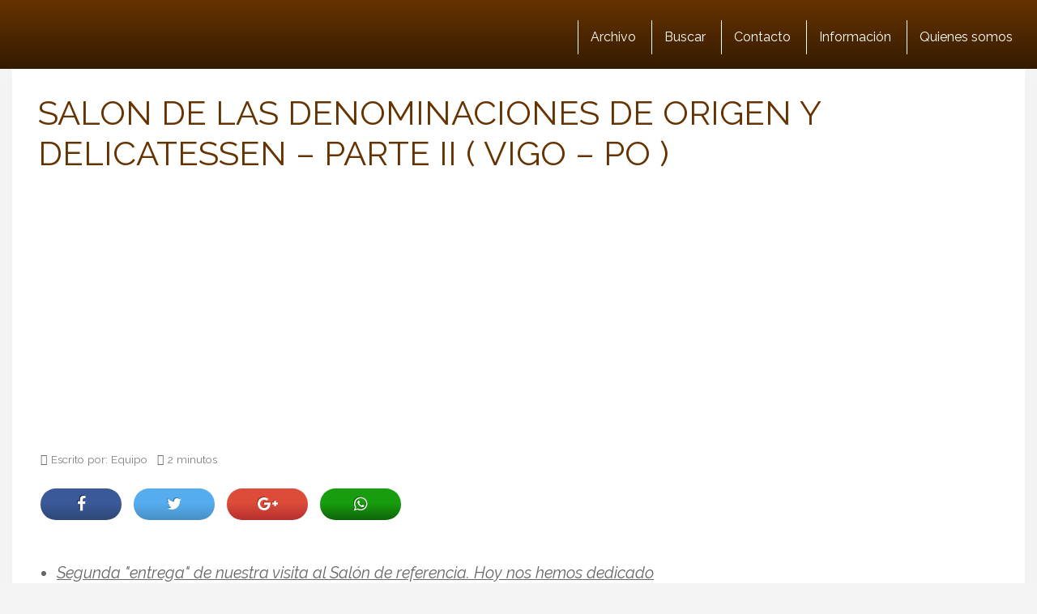

--- FILE ---
content_type: text/css
request_url: https://www.guiamaximin.com/wp-content/cache/min/1/wp-content/themes/comun/style.css?ver=1762779983
body_size: 11249
content:
body{font-family:'Raleway',sans-serif;font-size:180%;overflow-x:hidden}.h1{font-weight:700}h4,.h4{font-size:20px}.attachment-full{max-width:100%}.contenedor-ajustable{display:table;width:100%}.single .contenedor-ajustable{display:block;width:100%}.contenido-autoajustable-tres{float:left;width:calc(100% - 340px);padding:0 15px}.bloque-publicidad-ajustable-tres{float:right;max-width:330px;padding:0 15px}#row{display:table-row;margin:0;padding:0}.contenido-autoajustable,ul.lugaresdeinteres,ul.tiraderecha{display:table-cell;position:relative;padding-right:15px;padding-left:15px}.bloque-publicidad-ajustable{width:325px;display:table-cell;vertical-align:top;padding-right:15px;padding-left:15px}a:hover{text-decoration:none}.row,nav .row,footer .row{max-width:1280px;padding:20px;margin:auto}.navbar-default .row{max-width:1280px;padding:0;margin:auto}.home .col-lg-12,.home .container{padding:10px 0 0 0}.left{float:left}.right{float:right}.both{float:none;clear:both}blockquote{font-style:italic;line-height:130%}.home h2{margin:0 0 20px 0}.home #content-blog h2{margin:15px 0}.navbar{margin:0 0 0 0px!important}footer,.aside h3{margin:0}.navbar-inverse,.navbar-default{border:none;border-radius:0}.navbar-brand{width:195px;height:65px;margin:10px 0 10px 34px}.navbar-nav{margin-top:25px;float:right}.navbar-nav li{list-style:none;display:inline-block;font-size:16px}.navbar-nav a{padding:10px 15px;margin:0;display:block;text-decoration:none;text-align:center}.containersin #content-blog{width:92%;position:absolute;bottom:25px;left:4%;padding:15px}#art-portada-img-peq #content-blog{width:auto;float:right;right:0;left:820px;top:50px;bottom:0}#art-portada-img-peq .containersin #content-blog h2{margin:30px 0 15px 0px!important}#art-portada-img-peq .containersin a img.aligncenter{margin-left:0}.containersin #content-blog h2 a{font-size:1.7em;margin:0;padding:0}.related-index-content{padding:15px}.related-index-content p.titulo-relacionados{font-size:20px;padding:0 0 10px 0;margin:0;display:block}.related-index-content p.titulo-relacionados span{font-size:1em;margin:0 0 0 0;float:right}p.img-related-index-content{margin:0}.titulo-related-index-content{font-size:.9em;margin-top:-20px}.related-post-content{width:100%;height:auto;display:table;padding:20px;margin:0 0 30px 0;vertical-align:middle}.img-related-post-content{float:left;margin:0 25px 0 0;padding:5px}p.titulo-related-post-content a{font-size:1.3 em;text-align:left!important;margin:0 0 3px 0px!important;line-height:1.3}p.titulo-related-post-content{margin:0 0 5px 0!important}p.extracto-related-post-content{font-size:.9 em;line-height:150%!important;margin:0 0 5px 0!important}.related-post-content .comment-reply-link{padding:5px 15px;font-size:.7em}.titulo-relacionados{font-size:20px}.categoria{position:relative;top:-51px;left:8px;font-size:.7em;letter-spacing:0;text-transform:uppercase;margin-bottom:0;padding:7px 9px;display:table;border-radius:1px;text-shadow:none}h1.categoria{position:inherit}#content-blog .categoria{top:0;left:0}.contenido-autoajustable .categoria{top:-42px;left:10px}body.paged .categoria{position:relative;top:-51px;left:8px;font-size:.7em;letter-spacing:0;text-transform:uppercase;margin-bottom:0;padding:7px 9px;display:table;border-radius:1px;text-shadow:none}#art-portada-img-peq .categoria{left:0}.categoria a,.categoria-single a{padding:5px 10px;border-radius:0 5px 5px 0}span.triangulito{position:absolute;top:16px;left:0;width:0;height:0}.categoriad{position:relative;top:-41px;left:10px;font-size:.7em;letter-spacing:0;text-transform:uppercase;margin-bottom:0;padding:7px 9px;display:table;border-radius:1px;text-shadow:none}#art-portada-img-peq .categoriad{left:0}.categoriad a,.categoriad p{padding:5px 10px;border-radius:5px 0 0 5px}.categoriad p{font-size:8px!important;margin:0}span.triangulitod{position:absolute;top:16px;right:1px;width:0;height:0}ul.tiraderecha span.triangulitod{top:21px;right:1px}.categoria-single{position:absolute;bottom:15px;left:8px;font-size:.5em;letter-spacing:2px;text-transform:uppercase;margin-bottom:10px}.relative{position:relative;padding:0;margin-bottom:25px}.relative .categoria,.containersin .categoria,ul.lugaresdeinteres li .categoria,ul.tiraderecha li .categoria{left:8px;top:-323px}ul.post-categories{letter-spacing:2px;text-transform:uppercase;margin:0 0 10px 0;padding:3px 6px 3px 0;border-radius:0 5px 5px 0;display:table}ul.post-categories li{float:left;list-style:none;padding:0 0 0 0;margin:0 0 0 0;text-align:left}.cat-list span.triangulito{top:18px}.cuadro-oscuro{width:100%;position:absolute;bottom:0;left:0%;padding:10px 15px 0 15px}.cuadro-oscuro h2{font-size:22px;line-height:140%;margin:0 0 10px 0}.cuadro-oscuro p.meta{border:none;padding:0}span.metas{margin:15px 0}p.meta{font-size:.7em;padding:5px 0 10px 0}.single h1{margin:10px 0 20px 0px!important;padding:0 12px;font-weight:600;font-size:42px;line-height:120%;font-weight:400}.archivo p.meta{border:none;margin:15px 0;padding:0}.single p.meta,.page p.meta{border:none;margin:20px 0 15px;padding:0}span.metas p.meta{border:none;margin:0;padding:0}p.etiquetas{display:block}p.etiquetas a{font-size:.75em;margin:0 0 10px 0;padding:2px 10px;text-decoration:none!important;border-radius:15px;display:inline-block}p.etiquetas a:hover{font-size:.75em}p.etiquetas span{color:#fff}.containersin,.containersin .row{padding:0;border:none}.contenedor-imgprincipal-single{max-width:100%;max-height:50vh;text-align:center;overflow:hidden}.contenedor-imgprincipal-single img{display:block;width:100%;height:auto;object-fit:cover;margin-bottom:0}ul.lugaresdeinteres{width:49%;float:left;padding:0 15px 0 0;margin:0}ul.lugaresdeinteres li{width:100%;position:relative;padding:15px;margin:0 0 15px 0;list-style:none;clear:both;display:table}ul.lugaresdeinteres li.sinestilos{border:none;padding:15px 0;margin:0;border:none;text-align:center}ul.lugaresdeinteres li h2{margin-top:0px!important}ul.lugaresdeinteres li .categoria,ul.lugaresdeinteres li .categoriad,ul.tiraderecha li .categoria,ul.tiraderecha li .categoriad{left:0;top:0;font-size:.5em;padding:5px 7px;margin-bottom:10px;letter-spacing:1px}ul.lugaresdeinteres li a img.alignleft,ul.lugaresdeinteres li a img.alignright,ul.tiraderecha li a img.alignleft,ul.tiraderecha li a img.alignright{margin-top:0}ul.lugaresdeinteres li p.meta{clear:both;margin:0;padding:0}a.boton-ver-mas-articulos-portada,.more-button{width:auto;font-size:1em;border-radius:3px;padding:10px 20px}.more-button{display:table;margin:15px 0;float:right}ul.tiraderecha{width:49%;float:right;padding:15px;margin:0}ul.tiraderecha li{width:100%;position:relative;padding:15px;margin:0 0 10px 0;list-style:none;clear:both;display:table}ul.tiraderecha li h3{font-size:24px;margin:0 0 10px 0}ul.tiraderecha li p{font-size:16px}p.cabeceracolor{width:49%;float:right;margin:0 0 0 0px!important;padding:5px 10px;font-size:1em;display:table;border-radius:5px 5px 0 0}ul.tiraderecha li.sinestilos{padding:0;margin:0 0 0 0}ul.tiraderecha li p.meta{clear:both;font-size:.7em;padding:0}.page-header{border:none;margin:0}.single,.paged,.archive,.archivo{font-size:1.4em}.paged .col-md-9 p,.archive .col-md-9 p{font-size:19px}.archivo article{margin-bottom:20px;padding-bottom:10px;display:table}.single p,.archivo p,.paged p,.archive p{line-height:160%;margin-bottom:30px}.single h2,.archivo h2,p#comments{margin:30px auto 25px;line-height:1.4}.paged article,.archive article{margin:20px 0 30px 0;padding-bottom:20px;display:block}.paged h2,.archive h2{margin:0 0 25px 0;line-height:1.3;font-size:36px}body.paged p.meta,.archive p.meta{line-height:34px;margin:0}.pagedimg{height:auto;float:left}.archivo h2{margin:0 auto 10px}.archivo article img{margin:0 20px 0 0}.single .page-header img{width:100%;margin:0px!important}.single .page-header p{width:100%;padding:0}.single .content img{margin:10px auto}.content-single{position:relative;padding:0 0 0 0}.content-single .excerpt{color:#666;font-style:italic;list-style:disc outside none;display:list-item;margin:30px 0 30px 20px;font-size:1em;text-decoration:underline;line-height:1.6em}.content-single ol,.content-single ul{margin:10px 20px 50px 20px}.content-single ol li,.content-single ul li{margin:10px 0 20px 0}.content-single .ficha{width:35%;float:right;margin:0 0 20px 20px}.titulo-ancho{padding:10px;margin:15px 2px;font-size:20px;text-align:center}p#comments{font-size:30px}.comment-form,.contactform{padding:10px 15px;border-radius:6px}#commentform label,.contactform label{vertical-align:top;width:100%;display:table;font-weight:normal!important}#commentform input,#commentform textarea,.contactform input,.contactform textarea{width:100%;margin:0 0 20px 0;padding:10px 7px;font-size:1.25em}#commentform textarea,.contactform textarea{min-height:200px}#commentform .textareacomentario,#commentform .sitioweb{width:100%}#termsquestion{display:table}input#comterms,input#subscribe{width:auto!important;float:left}#termsquestion label,#commentform p.subscribe-to-comments label{width:auto;float:left;margin:-7px 0 0 10px}#commentform .nombre{width:48%;float:left}#commentform .email{width:48%;float:right}#commentform #submit,.contactform submit{width:auto;float:right;font-size:.925em;padding:5px 15px;border-radius:5px}.comment-form p,.contactform p{width:100%;padding:0}.comment-form input{width:100%;padding:10px 15px;border-radius:6px}.comment-form input.submit{width:auto;padding:10px 15px;border-radius:6px;float:right}div.flex-video{position:relative;padding-bottom:56.25%;padding-top:30px;height:0;overflow:hidden;margin:50px 0;clear:both}div.flex-video iframe{position:absolute;top:0;left:0;width:100%;height:100%}img{max-width:100%;height:auto}picture,.imagify-picture{display:block;max-width:100%}picture img,.imagify-picture img{display:block;max-width:100%;height:auto}.navigation-single{width:100%;clear:both;margin:20px 0}.navigation-single img{width:100px}.navigation-single .post-previous .title,.navigation-single .post-next .title{min-height:75px}.navigation-single .post-next .title a{margin:0 110px 0 0;display:block;text-align:right;font-size:.85em}.navigation-single .post-previous .title a{margin:0 0 0 110px;display:block;font-size:.85em}.navigation-single .post-previous{float:left}.navigation-single .post-next{float:right}.navigation-single .post-previous,.navigation-single .post-next{width:46%;padding:10px;min-height:75px}.navigation-single .post-previous img{float:left;margin:0 15px 0 0}.navigation-single .post-next img{float:right;margin:0 0 0 15px}.navigation{text-align:center}.navigation p a{padding:5px 13px;margin:15px 10px;border-radius:3px;text-decoration:none!important;font-size:.9em;vertical-align:middle;display:inline-block}.navigation p a span.icon-circle-left,.navigation p a span.icon-circle-right{font-size:.7em!important;font-weight:400;padding-top:5px}.navigation p a span.icon-circle-left{margin:0 10px 0 -3px}.navigation p a span.icon-circle-right{margin:0 -4px 0 10px}.contenido-galeria{width:910px;float:left}.contenedor-de-imagen{position:relative}.navegacion-galeria{position:absolute;top:45%;width:100%}.vistacompleta{font-size:80%;padding:8px 10px;margin:15px auto;float:right;border-radius:3px;z-index:1!important}.atras{float:left}.adelante{float:right}span.icon-circle-left,span.icon-circle-right,span.icon-arrow-left2,span.icon-arrow-right2{font-size:40px!important;border-radius:50px;padding:5px}.contenido-galeria .gallery{padding:0}.contenedor-de-imagen{text-align:center}.contenido-galeria p.titulop{font-size:2.5em;margin:0 0 0 0}.contenido-galeria .gallery-title p.tit,.contenido-galeria .gallery-title-reducida p.tit{font-size:2.5em;margin:0 0 0 15px}.centrado{text-align:center;margin:auto}.sociales p{font-size:9px;line-height:20px;display:block;clear:both;padding:0px!important;margin:0 0 10px 0px!important}.sociales .icon-facebook,.sociales .icon-twitter,.sociales .icon-mail5{font-size:20px!important;padding:10px;border-radius:3px;margin:0 0 10px 0;display:inline-block}.aside{height:100%;padding:10px 15px 10px 15px;margin:0}.aside .widget{width:20%;padding:1%;float:left}.aside h3{width:100%;font-size:20px;padding:5px 0 10px 0;display:block}.aside ul{border-radius:10px 0 0 10px;padding:10px 10px 10px 20px}.aside ul li{border-radius:10px 0 0 5px;padding:0 0 10px 5px;list-style-type:square;font-size:12px}.aside ul li a{font-size:14px}p.titulo-sidebar{width:100%;font-size:1.3em!important;text-align:left;padding:10px 0 5px 10px;margin:0;display:block}p.titulo-sidebar span{font-size:1em;margin:5px 0 0 0;float:right}.destacados-sidebar{width:100%;padding:1% 2%;text-align:left;margin:20px 0 20px 0}.destacado-sidebar{width:94%;height:auto;clear:both;display:block;padding:10px 0;margin:0 auto 10px auto;font-size:16px}.destacado-sidebar a img{margin:0 auto 10px auto}.tituloFichaArticulo{font-size:12px;text-align:center;margin:0 0 10px 0;display:block;border-radius:3px;-webkit-border-radius:3px;-moz-border-radius:3px;padding:5px 0}.ficha p.nombredelsitio{font-size:22px!important;text-align:center;margin:0 10px 10px 10px;padding:5px 20px;font-weight:400}p.calle,p.telefono,p.tipode,p.recomenda,p.rangoprecios,p.urlcomercio{font-size:14px;padding:0 10px 0 30px;margin:0 0 15px 10px}p.calle span,p.telefono span,p.tipode span,p.recomenda span,p.rangoprecios span,p.urlcomercio span{margin:4px 0 0 -25px;float:left}.puntuacion{font-size:15px;text-align:center;margin:10px 0 15px 0;padding:5px 0}.puntuacion span{margin:-5px 0 0 0}.puntuacion img{margin:0 10px 0 0}ol.commentlist{margin:15px 0;padding:0}ol.commentlist li{padding:15px 15px 15px 60px;margin:10px 0 10px 0;list-style:none;position:relative}ol.commentlist li .commentmetadata{margin-bottom:15px;padding-bottom:10px}ol.commentlist li .commentmetadata a{font-size:11px;padding:0;display:inline-table}.avatar{width:auto!important;height:auto!important;position:absolute;left:15px;padding:2px}.fn{font-size:150%;margin:0 0 10px 0;font-style:normal}.comment-awaiting-moderation{font-size:80%}.comment-reply-link{font-size:80%;padding:5px 10px;float:right;border-radius:3px}.comment-body{width:100%;clear:both;display:table}footer{border-radius:0;padding:5px 0 0;clear:both}footer .row,.aside .row{margin:0 auto;padding:0}footer p{margin:0}footer ul{list-style:none;padding:0;margin:0;float:left}footer ul li{display:inline-block;font-size:.6em;list-style:none;margin:0 0 0 0;padding:0}footer ul li a{padding:10px 15px;margin:0;display:block}.no-padding{padding:10px 15px 10px 0}.bdeb{width:43px;height:16px;float:right;margin:7px 0 0 30px}.bs{width:22px;height:20px;float:right;margin:5px 0 0 30px}.institucional{display:block;padding:15px 0px!important}.blogs{height:auto;padding:20px 0 30px!important;text-align:center}.trescolumnas{padding:1em;-moz-column-count:5;-moz-column-gap:1em;-webkit-column-count:5;-webkit-column-gap:1em;column-count:5;column-gap:1em;vertical-align:top}footer h4{margin:0 15px 15px 0;padding:0 0 15px 0;font-size:.8em}.blogs a,.blogs span{width:40px;height:36px;display:inline-block;padding:0;margin:0 10px}a.ap,a.hm,a.hmm,a.hmc,a.cr,a.dm,a.ebi,a.lcr,a.tl,a.umelf,a.ft,a.gm,a.mk,a.da,a.sh,a.bh,a.pc,a.pp,a.caf{background-size:80px 2177px;background-image:url(https://img.bssl.es/comun9/img/blogsx2.jpg);background-repeat:no-repeat}a.ap{background-position:-24px -26px}a.hm{background-position:-24px -152px}a.hmm{background-position:-24px -276px}a.hmc{background-position:-24px -396px}a.cr{background-position:-24px -520px}a.dm{background-position:-24px -640px}a.ebi{background-position:-24px -763px}a.lcr{background-position:-24px -888px}a.tl{background-position:-24px -1011px}a.umelf{background-position:-24px -1132px}a.ft{background-position:-24px -1254px}a.gm{background-position:-24px -1499px}a.mk{background-position:-24px -1378px}a.da{background-position:-24px -1621px}a.sh{background-position:-24px -1744px}a.bh{background-position:-24px -1868px}a.pc{background-position:-24px -1991px}a.pp{background-position:-24px -2118px}a.caf{background-position:-24px 8px}.blogs .col-md-2{padding:0px!important;margin-bottom:25px}.alignnone{margin:5px 20px 20px 0}div.aligncenter{display:block;margin:5px auto 5px auto;clear:both}img.alignright,img.alignright-sinborde{float:right;margin:5px 0 20px 20px}img.alignleft,img.alignleft-sinborde{float:left;margin:5px 20px 20px 0}img.aligncenter-sinborde{display:block;margin:5px auto 5px auto}img.aligncenter{margin:5px auto 10px auto;display:block}a img.alignright{float:right;margin:5px 0 20px 20px}a img.alignnone{margin:5px 20px 20px 0}a img.alignleft{float:left;margin:5px 20px 20px 0}a img.aligncenter{display:block;margin-left:auto;margin-right:auto}.containersin .aligncenter,.containersin div.aligncenter{margin-top:0}.wp-caption{max-width:96%;padding:5px 3px 10px;text-align:center}.wp-caption.alignnone{margin:5px 20px 20px 0}.wp-caption.alignleft{margin:5px 20px 20px 0}.wp-caption.alignright{margin:5px 0 20px 20px}.wp-caption img{border:0 none;height:auto;margin:0;max-width:98.5%;padding:0;width:auto}.wp-caption .wp-caption-text,.gallery-caption{font-size:11px;line-height:17px;margin:0;padding:0 4px 5px}.epigrafe,span.epigrafe-izq,span.epigrafe-der{width:230px;padding:10px;font-size:22px;text-align:center;font-style:italic;line-height:1.5}span.epigrafe-izq{float:left;margin:0 20px 10px 0;text-align:left}span.epigrafe-der{float:right;margin:0 0 10px 20px;text-align:left}span.pie-foto,span.pie-foto-grande{font-size:11px;text-align:center;padding:5px 0 5px 0;display:block;margin-bottom:10px;overflow:hidden}.mega-superior{width:100%;margin:15px auto;text-align:center}.publi-home-300-der{min-width:300px;float:right;padding:0}.publi-home-300-izq{float:left}.publi-home-300-izq div{margin-bottom:15px}.sinpadding{padding:0 0}.center{text-align:center}.alaizquierda{text-align:left}.aladerecha{text-align:right}.fullpubli{max-width:100%;padding:20px}.single .fullpubli{width:100%;padding:20px;clear:both;display:inline-block;margin:0 auto}.publi-single-derecha{position:absolute;height:100%;right:0;top:0;padding:5px 0 40px}.publi-single2{margin-top:700px}.publimargen{margin:56px 0 15px 0;text-align:center}.roba-inferior-bres{width:100%}p.titulop,p.tit{float:left;font-size:26px}p.tit{font-size:22px;margin:5px 0 0 10px}.gallery .gallery-ver a{position:relative;float:right;right:50px;bottom:90px;padding:10px 15px;font-size:14px;border-radius:3px;display:table}.gallery,.gallery-reducida{clear:both;position:relative;margin:20px 0}.gallery-title,.gallery-title-reducida{padding:10px 0 0 0}.gallery-title .comment-reply-link,.gallery-title-reducida .comment-reply-link{font-size:60%;margin-top:5px}.gallery dl,.gallery-reducida dl{margin:4px;display:inline-block}.attachment .gallery dl,.attachment .gallery-reducida dl{margin:8px;display:inline-block}.gallery br,.gallery-reducida br{display:none!important}.gallery-reducida dl.gallery-item dt.gallery-icon a img{width:130px!important;height:96px!important;margin:10px 5px}.single .gallery-reducida dl.gallery-item dt.gallery-icon a img{width:200px!important;height:148px!important;margin:10px 0 10px 11px}.single .col-md-9{width:910px!important}.single .col-md-3{width:330px!important}body.paged .single .col-md-3,.archive .col-md-3{width:25%!important}body.paged .single .col-md-9,.archive .col-md-9{width:75%!important}.quienes-somos h2{font-size:14px;color:#9b9b9b!important;background:#F6F6F6;padding:5px 10px;text-shadow:1px 1px #fff;margin-bottom:0px!important}.autor-quienes-somos{display:table;width:100%;margin-bottom:15px;border-bottom:1px solid #F6F6F6;padding:10px 0}.autor-quienes-somos p.nombre-autor{font-size:24px;margin:0}p.descri{margin:10px 0 0 0}.autor-quienes-somos small{font-size:12px;color:#9b9b9b;margin:0 0 10px 0}.autor-quienes-somos .avatar{width:auto!important;height:auto!important;position:relative;left:0;margin-right:15px;float:left}.equipo-bssl{padding:0 0 0 140px}.equipo-bssl p{font-size:.8em}.codigos-stats{display:none}.fa{padding:10px 10px;font-size:30px;width:100px;text-align:center;text-decoration:none;margin:10px 10px 20px 0;border-radius:50px}dl.gallery-item{width:23%;height:auto}img.attachment-gallery-thumbnail.size-gallery-thumbnail{width:100%;height:auto}@media (max-width:1280px){.single .col-md-9{width:875px!important}.single .col-md-3{width:330px!important}}@media (max-width:1024px){.single .col-md-9{width:635px!important}.single .col-md-3{width:330px!important}.containersin #content-blog h2 a{font-size:1em}.contenido-galeria{width:100%}dl.gallery-item{width:23%;height:auto}dl.gallery-item a img{width:100%;height:auto}}@media (max-width:768px){body{padding-top:75px}.navbar-default{position:fixed;top:0;left:0;display:table;z-index:1;width:100%}.navbar-header{float:none!important}.navbar-toggle{display:none}.navbar-default .navbar-brand{float:none!important;margin:7px auto 7px auto;display:block}.containersin #content-blog,.cuadro-oscuro,#art-portada-img-peq #content-blog{width:100%;display:block;clear:both;position:relative;bottom:0;left:0%;top:0;right:0;padding:10px 10px 5px 10px;margin:0 0 15px 0}#art-portada-img-peq .containersin #content-blog h2{margin:30px 0 15px 0px!important}.containersin #content-blog h2 a,.cuadro-oscuro h2 a{font-size:1em;margin:0;padding:0;text-shadow:none}.containersin #content-blog h2 a:hover,.cuadro-oscuro h2 a:hover{text-decoration:none}.categoria{top:5px}.categoriad{top:-41px;left:10px}.related-index-content .categoriad{position:unset!important;top:60px!important;left:130px}p.img-related-index-content{margin:0 0 15px 0}.relative .categoria{top:-41px;left:10px}.single .categoria{top:-51px}.containersin p.meta,.containersin p.meta span,.cuadro-oscuro p.meta,.cuadro-oscuro p.meta span{text-shadow:none}.titulo-related-index-content{margin:0}.row{padding:0 15px}.container-fluid{padding:0}.contenido-autoajustable,.contenedor-ajustable,ul.lugaresdeinteres,ul.tiraderecha{display:block;width:100%}.bloque-publicidad-ajustable{display:block;margin:15px 0;text-align:center;max-width:100%}.bloque-publicidad-ajustable div{position:relative!important;min-height:auto!important;top:0px!important}.contenido-autoajustable-tres{width:100%}.bloque-publicidad-ajustable-tres{float:none;max-width:100%;margin:auto;text-align:center}.bloque-publicidad-ajustable div{position:unset!important;margin-bottom:15px!important}#row{display:block}p.cabeceracolor{float:left;margin-top:25px!important}.content-single{position:relative;padding:0 0 0 0}.single h1{font-size:1.5em}.attachment .col-md-12{position:inherit}#respond{width:100%;height:auto}#commentform input,#commentform textarea,#commentform .nombre,#commentform .email{width:100%}#commentform .textareacomentario,#commentform .sitioweb{width:100%;float:none}ol.commentlist{font-size:85%}ol.commentlist li{padding:5px 10px 10px 30px;margin:10px 0 10px 0}ul.children{padding:0}ol.commentlist li .commentmetadata{margin:0}.avatar{max-width:20px!important;height:auto!important;position:absolute;left:5px;top:7px;padding:2px}.single .single .row,.archive .archivo .row{padding:0}.single .col-md-9{width:100%!important}.single .col-md-3{width:100%!important;clear:both}.content-single .ficha{width:100%}.fa{padding:10px 10px;font-size:20px;width:70px;text-align:center;text-decoration:none;margin:10px 10px 20px 0;border-radius:40px}.bajboth{clear:both}.destacado-sidebar{width:100%;height:auto;display:inline-block;padding:10px 0;margin:0 auto 10px auto;border-top:1px solid #ededed;font-size:16px}.destacado-sidebar a{font-size:24px}.destacado-sidebar a img{float:left;margin:0 15px 0 0}.contenido-galeria{width:100%}dl.gallery-item{height:auto}dl.gallery-item a img{width:100%;height:auto}.institucional{padding:15px!important}body.paged .single .col-md-3,body.paged .single .col-md-9{width:100%!important;padding:0}.navigation-single .post-previous,.navigation-single .post-next{width:45%}.navigation-single .post-previous .title a,.navigation-single .post-next .title a{margin:0;text-align:left;font-size:.7em}.margin-bottom{margin-bottom:15px}}@media (max-width:480px){.epigrafe,span.epigrafe-izq,span.epigrafe-der{width:100%}footer ul{float:none;text-align:center}footer ul li{float:none}footer ul li a{float:none;padding:5px 5px;border:none!important}.bs{margin:5px 10px 0 0}.bdeb{float:left;margin:7px 0 0 10px}.fa{padding:10px 10px;font-size:20px;width:50px;text-align:center;text-decoration:none;margin:10px 10px 20px 0;border-radius:40px}ul.lugaresdeinteres,ul.tiraderecha{padding:0}.contenido-galeria{width:100%}dl.gallery-item{width:22%;height:auto}dl.gallery-item a img{width:100%;height:auto}}@media (max-width:470px){.contenedor-ajustable img{width:100%}.bloque-publicidad-ajustable{width:100%;height:auto}.related-post-content{width:100%;height:auto;display:table;padding:20px;margin:0 0 30px 0;vertical-align:middle}.img-related-post-content{box-shadow:#fff;padding:5px}p.titulo-related-post-content a{font-size:1.3 em;text-align:left!important;margin:0 0 3px 0px!important;line-height:1.3}p.titulo-related-post-content{margin:0 0 5px 0!important;clear:both}p.extracto-related-post-content{font-size:.9 em;line-height:150%!important;margin:0 0 5px 0!important}.related-post-content .comment-reply-link{padding:5px 15px;font-size:.7em}}@font-face{font-display:swap;font-family:icomoon;src:url(../../../../../../themes/comun/fonts/icomoon.eot?i80sq9);src:url(../../../../../../themes/comun/fonts/icomoon.eot?i80sq9#iefix) format('embedded-opentype'),url(../../../../../../themes/comun/fonts/icomoon.ttf?i80sq9) format('truetype'),url(../../../../../../themes/comun/fonts/icomoon.woff?i80sq9) format('woff'),url(../../../../../../themes/comun/fonts/icomoon.svg?i80sq9#icomoon) format('svg');font-weight:400;font-style:normal}[class*=" icon-"],[class^=icon-]{font-family:icomoon!important;speak:none;font-style:normal;font-weight:400;font-variant:normal;text-transform:none;line-height:1;margin:0 5px 0 0;color:#828282;-webkit-font-smoothing:antialiased;-moz-osx-font-smoothing:grayscale}.icon-home:before{content:"\e900"}.icon-home2:before{content:"\e901"}.icon-home3:before{content:"\e902"}.icon-office:before{content:"\e903"}.icon-newspaper:before{content:"\e904"}.icon-pencil:before{content:"\e905"}.icon-pencil2:before{content:"\e906"}.icon-quill:before{content:"\e907"}.icon-pen:before{content:"\e908"}.icon-blog:before{content:"\e909"}.icon-eyedropper:before{content:"\e90a"}.icon-droplet:before{content:"\e90b"}.icon-paint-format:before{content:"\e90c"}.icon-image:before{content:"\e90d"}.icon-images:before{content:"\e90e"}.icon-camera:before{content:"\e90f"}.icon-headphones:before{content:"\e910"}.icon-music:before{content:"\e911"}.icon-play:before{content:"\e912"}.icon-film:before{content:"\e913"}.icon-video-camera:before{content:"\e914"}.icon-dice:before{content:"\e915"}.icon-pacman:before{content:"\e916"}.icon-spades:before{content:"\e917"}.icon-clubs:before{content:"\e918"}.icon-diamonds:before{content:"\e919"}.icon-bullhorn:before{content:"\e91a"}.icon-connection:before{content:"\e91b"}.icon-podcast:before{content:"\e91c"}.icon-feed:before{content:"\e91d"}.icon-mic:before{content:"\e91e"}.icon-book:before{content:"\e91f"}.icon-books:before{content:"\e920"}.icon-library:before{content:"\e921"}.icon-file-text:before{content:"\e922"}.icon-profile:before{content:"\e923"}.icon-file-empty:before{content:"\e924"}.icon-files-empty:before{content:"\e925"}.icon-file-text2:before{content:"\e926"}.icon-file-picture:before{content:"\e927"}.icon-file-music:before{content:"\e928"}.icon-file-play:before{content:"\e929"}.icon-file-video:before{content:"\e92a"}.icon-file-zip:before{content:"\e92b"}.icon-copy:before{content:"\e92c"}.icon-paste:before{content:"\e92d"}.icon-stack:before{content:"\e92e"}.icon-folder:before{content:"\e92f"}.icon-folder-open:before{content:"\e930"}.icon-folder-plus:before{content:"\e931"}.icon-folder-minus:before{content:"\e932"}.icon-folder-download:before{content:"\e933"}.icon-folder-upload:before{content:"\e934"}.icon-price-tag:before{content:"\e935"}.icon-price-tags:before{content:"\e936"}.icon-barcode:before{content:"\e937"}.icon-qrcode:before{content:"\e938"}.icon-ticket:before{content:"\e939"}.icon-cart:before{content:"\e93a"}.icon-coin-dollar:before{content:"\e93b"}.icon-coin-euro:before{content:"\e93c"}.icon-coin-pound:before{content:"\e93d"}.icon-coin-yen:before{content:"\e93e"}.icon-credit-card:before{content:"\e93f"}.icon-calculator:before{content:"\e940"}.icon-lifebuoy:before{content:"\e941"}.icon-phone:before{content:"\e942"}.icon-phone-hang-up:before{content:"\e943"}.icon-address-book:before{content:"\e944"}.icon-envelop:before{content:"\e945"}.icon-pushpin:before{content:"\e946"}.icon-location:before{content:"\e947"}.icon-location2:before{content:"\e948"}.icon-compass:before{content:"\e949"}.icon-compass2:before{content:"\e94a"}.icon-map:before{content:"\e94b"}.icon-map2:before{content:"\e94c"}.icon-history:before{content:"\e94d"}.icon-clock:before{content:"\e94e"}.icon-clock2:before{content:"\e94f"}.icon-alarm:before{content:"\e950"}.icon-bell:before{content:"\e951"}.icon-stopwatch:before{content:"\e952"}.icon-calendar:before{content:"\e953"}.icon-printer:before{content:"\e954"}.icon-keyboard:before{content:"\e955"}.icon-display:before{content:"\e956"}.icon-laptop:before{content:"\e957"}.icon-mobile:before{content:"\e958"}.icon-mobile2:before{content:"\e959"}.icon-tablet:before{content:"\e95a"}.icon-tv:before{content:"\e95b"}.icon-drawer:before{content:"\e95c"}.icon-drawer2:before{content:"\e95d"}.icon-box-add:before{content:"\e95e"}.icon-box-remove:before{content:"\e95f"}.icon-download:before{content:"\e960"}.icon-upload:before{content:"\e961"}.icon-floppy-disk:before{content:"\e962"}.icon-drive:before{content:"\e963"}.icon-database:before{content:"\e964"}.icon-undo:before{content:"\e965"}.icon-redo:before{content:"\e966"}.icon-undo2:before{content:"\e967"}.icon-redo2:before{content:"\e968"}.icon-forward:before{content:"\e969"}.icon-reply:before{content:"\e96a"}.icon-bubble:before{content:"\e96b"}.icon-bubbles:before{content:"\e96c"}.icon-bubbles2:before{content:"\e96d"}.icon-bubble2:before{content:"\e96e"}.icon-bubbles3:before{content:"\e96f"}.icon-bubbles4:before{content:"\e970"}.icon-user:before{content:"\e971"}.icon-users:before{content:"\e972"}.icon-user-plus:before{content:"\e973"}.icon-user-minus:before{content:"\e974"}.icon-user-check:before{content:"\e975"}.icon-user-tie:before{content:"\e976"}.icon-quotes-left:before{content:"\e977"}.icon-quotes-right:before{content:"\e978"}.icon-hour-glass:before{content:"\e979"}.icon-spinner:before{content:"\e97a"}.icon-spinner2:before{content:"\e97b"}.icon-spinner3:before{content:"\e97c"}.icon-spinner4:before{content:"\e97d"}.icon-spinner5:before{content:"\e97e"}.icon-spinner6:before{content:"\e97f"}.icon-spinner7:before{content:"\e980"}.icon-spinner8:before{content:"\e981"}.icon-spinner9:before{content:"\e982"}.icon-spinner10:before{content:"\e983"}.icon-spinner11:before{content:"\e984"}.icon-binoculars:before{content:"\e985"}.icon-search:before{content:"\e986"}.icon-zoom-in:before{content:"\e987"}.icon-zoom-out:before{content:"\e988"}.icon-enlarge:before{content:"\e989"}.icon-shrink:before{content:"\e98a"}.icon-enlarge2:before{content:"\e98b"}.icon-shrink2:before{content:"\e98c"}.icon-key:before{content:"\e98d"}.icon-key2:before{content:"\e98e"}.icon-lock:before{content:"\e98f"}.icon-unlocked:before{content:"\e990"}.icon-wrench:before{content:"\e991"}.icon-equalizer:before{content:"\e992"}.icon-equalizer2:before{content:"\e993"}.icon-cog:before{content:"\e994"}.icon-cogs:before{content:"\e995"}.icon-hammer:before{content:"\e996"}.icon-magic-wand:before{content:"\e997"}.icon-aid-kit:before{content:"\e998"}.icon-bug:before{content:"\e999"}.icon-pie-chart:before{content:"\e99a"}.icon-stats-dots:before{content:"\e99b"}.icon-stats-bars:before{content:"\e99c"}.icon-stats-bars2:before{content:"\e99d"}.icon-trophy:before{content:"\e99e"}.icon-gift:before{content:"\e99f"}.icon-glass:before{content:"\e9a0"}.icon-glass2:before{content:"\e9a1"}.icon-mug:before{content:"\e9a2"}.icon-spoon-knife:before{content:"\e9a3"}.icon-leaf:before{content:"\e9a4"}.icon-rocket:before{content:"\e9a5"}.icon-meter:before{content:"\e9a6"}.icon-meter2:before{content:"\e9a7"}.icon-hammer2:before{content:"\e9a8"}.icon-fire:before{content:"\e9a9"}.icon-lab:before{content:"\e9aa"}.icon-magnet:before{content:"\e9ab"}.icon-bin:before{content:"\e9ac"}.icon-bin2:before{content:"\e9ad"}.icon-briefcase:before{content:"\e9ae"}.icon-airplane:before{content:"\e9af"}.icon-truck:before{content:"\e9b0"}.icon-road:before{content:"\e9b1"}.icon-accessibility:before{content:"\e9b2"}.icon-target:before{content:"\e9b3"}.icon-shield:before{content:"\e9b4"}.icon-power:before{content:"\e9b5"}.icon-switch:before{content:"\e9b6"}.icon-power-cord:before{content:"\e9b7"}.icon-clipboard:before{content:"\e9b8"}.icon-list-numbered:before{content:"\e9b9"}.icon-list:before{content:"\e9ba"}.icon-list2:before{content:"\e9bb"}.icon-tree:before{content:"\e9bc"}.icon-menu:before{content:"\e9bd"}.icon-menu2:before{content:"\e9be"}.icon-menu3:before{content:"\e9bf"}.icon-menu4:before{content:"\e9c0"}.icon-cloud:before{content:"\e9c1"}.icon-cloud-download:before{content:"\e9c2"}.icon-cloud-upload:before{content:"\e9c3"}.icon-cloud-check:before{content:"\e9c4"}.icon-download2:before{content:"\e9c5"}.icon-upload2:before{content:"\e9c6"}.icon-download3:before{content:"\e9c7"}.icon-upload3:before{content:"\e9c8"}.icon-sphere:before{content:"\e9c9"}.icon-earth:before{content:"\e9ca"}.icon-link:before{content:"\e9cb"}.icon-flag:before{content:"\e9cc"}.icon-attachment:before{content:"\e9cd"}.icon-eye:before{content:"\e9ce"}.icon-eye-plus:before{content:"\e9cf"}.icon-eye-minus:before{content:"\e9d0"}.icon-eye-blocked:before{content:"\e9d1"}.icon-bookmark:before{content:"\e9d2"}.icon-bookmarks:before{content:"\e9d3"}.icon-sun:before{content:"\e9d4"}.icon-contrast:before{content:"\e9d5"}.icon-brightness-contrast:before{content:"\e9d6"}.icon-star-empty:before{content:"\e9d7"}.icon-star-half:before{content:"\e9d8"}.icon-star-full:before{content:"\e9d9"}.icon-heart:before{content:"\e9da"}.icon-heart-broken:before{content:"\e9db"}.icon-man:before{content:"\e9dc"}.icon-woman:before{content:"\e9dd"}.icon-man-woman:before{content:"\e9de"}.icon-happy:before{content:"\e9df"}.icon-happy2:before{content:"\e9e0"}.icon-smile:before{content:"\e9e1"}.icon-smile2:before{content:"\e9e2"}.icon-tongue:before{content:"\e9e3"}.icon-tongue2:before{content:"\e9e4"}.icon-sad:before{content:"\e9e5"}.icon-sad2:before{content:"\e9e6"}.icon-wink:before{content:"\e9e7"}.icon-wink2:before{content:"\e9e8"}.icon-grin:before{content:"\e9e9"}.icon-grin2:before{content:"\e9ea"}.icon-cool:before{content:"\e9eb"}.icon-cool2:before{content:"\e9ec"}.icon-angry:before{content:"\e9ed"}.icon-angry2:before{content:"\e9ee"}.icon-evil:before{content:"\e9ef"}.icon-evil2:before{content:"\e9f0"}.icon-shocked:before{content:"\e9f1"}.icon-shocked2:before{content:"\e9f2"}.icon-baffled:before{content:"\e9f3"}.icon-baffled2:before{content:"\e9f4"}.icon-confused:before{content:"\e9f5"}.icon-confused2:before{content:"\e9f6"}.icon-neutral:before{content:"\e9f7"}.icon-neutral2:before{content:"\e9f8"}.icon-hipster:before{content:"\e9f9"}.icon-hipster2:before{content:"\e9fa"}.icon-wondering:before{content:"\e9fb"}.icon-wondering2:before{content:"\e9fc"}.icon-sleepy:before{content:"\e9fd"}.icon-sleepy2:before{content:"\e9fe"}.icon-frustrated:before{content:"\e9ff"}.icon-frustrated2:before{content:"\ea00"}.icon-crying:before{content:"\ea01"}.icon-crying2:before{content:"\ea02"}.icon-point-up:before{content:"\ea03"}.icon-point-right:before{content:"\ea04"}.icon-point-down:before{content:"\ea05"}.icon-point-left:before{content:"\ea06"}.icon-warning:before{content:"\ea07"}.icon-notification:before{content:"\ea08"}.icon-question:before{content:"\ea09"}.icon-plus:before{content:"\ea0a"}.icon-minus:before{content:"\ea0b"}.icon-info:before{content:"\ea0c"}.icon-cancel-circle:before{content:"\ea0d"}.icon-blocked:before{content:"\ea0e"}.icon-cross:before{content:"\ea0f"}.icon-checkmark:before{content:"\ea10"}.icon-checkmark2:before{content:"\ea11"}.icon-spell-check:before{content:"\ea12"}.icon-enter:before{content:"\ea13"}.icon-exit:before{content:"\ea14"}.icon-play2:before{content:"\ea15"}.icon-pause:before{content:"\ea16"}.icon-stop:before{content:"\ea17"}.icon-previous:before{content:"\ea18"}.icon-next:before{content:"\ea19"}.icon-backward:before{content:"\ea1a"}.icon-forward2:before{content:"\ea1b"}.icon-play3:before{content:"\ea1c"}.icon-pause2:before{content:"\ea1d"}.icon-stop2:before{content:"\ea1e"}.icon-backward2:before{content:"\ea1f"}.icon-forward3:before{content:"\ea20"}.icon-first:before{content:"\ea21"}.icon-last:before{content:"\ea22"}.icon-previous2:before{content:"\ea23"}.icon-next2:before{content:"\ea24"}.icon-eject:before{content:"\ea25"}.icon-volume-high:before{content:"\ea26"}.icon-volume-medium:before{content:"\ea27"}.icon-volume-low:before{content:"\ea28"}.icon-volume-mute:before{content:"\ea29"}.icon-volume-mute2:before{content:"\ea2a"}.icon-volume-increase:before{content:"\ea2b"}.icon-volume-decrease:before{content:"\ea2c"}.icon-loop:before{content:"\ea2d"}.icon-loop2:before{content:"\ea2e"}.icon-infinite:before{content:"\ea2f"}.icon-shuffle:before{content:"\ea30"}.icon-arrow-up-left:before{content:"\ea31"}.icon-arrow-up:before{content:"\ea32"}.icon-arrow-up-right:before{content:"\ea33"}.icon-arrow-right:before{content:"\ea34"}.icon-arrow-down-right:before{content:"\ea35"}.icon-arrow-down:before{content:"\ea36"}.icon-arrow-down-left:before{content:"\ea37"}.icon-arrow-left:before{content:"\ea38"}.icon-arrow-up-left2:before{content:"\ea39"}.icon-arrow-up2:before{content:"\ea3a"}.icon-arrow-up-right2:before{content:"\ea3b"}.icon-arrow-right2:before{content:"\ea3c"}.icon-arrow-down-right2:before{content:"\ea3d"}.icon-arrow-down2:before{content:"\ea3e"}.icon-arrow-down-left2:before{content:"\ea3f"}.icon-arrow-left2:before{content:"\ea40"}.icon-circle-up:before{content:"\ea41"}.icon-circle-right:before{content:"\ea42"}.icon-circle-down:before{content:"\ea43"}.icon-circle-left:before{content:"\ea44"}.icon-tab:before{content:"\ea45"}.icon-move-up:before{content:"\ea46"}.icon-move-down:before{content:"\ea47"}.icon-sort-alpha-asc:before{content:"\ea48"}.icon-sort-alpha-desc:before{content:"\ea49"}.icon-sort-numeric-asc:before{content:"\ea4a"}.icon-sort-numberic-desc:before{content:"\ea4b"}.icon-sort-amount-asc:before{content:"\ea4c"}.icon-sort-amount-desc:before{content:"\ea4d"}.icon-command:before{content:"\ea4e"}.icon-shift:before{content:"\ea4f"}.icon-ctrl:before{content:"\ea50"}.icon-opt:before{content:"\ea51"}.icon-checkbox-checked:before{content:"\ea52"}.icon-checkbox-unchecked:before{content:"\ea53"}.icon-radio-checked:before{content:"\ea54"}.icon-radio-checked2:before{content:"\ea55"}.icon-radio-unchecked:before{content:"\ea56"}.icon-crop:before{content:"\ea57"}.icon-make-group:before{content:"\ea58"}.icon-ungroup:before{content:"\ea59"}.icon-scissors:before{content:"\ea5a"}.icon-filter:before{content:"\ea5b"}.icon-font:before{content:"\ea5c"}.icon-ligature:before{content:"\ea5d"}.icon-ligature2:before{content:"\ea5e"}.icon-text-height:before{content:"\ea5f"}.icon-text-width:before{content:"\ea60"}.icon-font-size:before{content:"\ea61"}.icon-bold:before{content:"\ea62"}.icon-underline:before{content:"\ea63"}.icon-italic:before{content:"\ea64"}.icon-strikethrough:before{content:"\ea65"}.icon-omega:before{content:"\ea66"}.icon-sigma:before{content:"\ea67"}.icon-page-break:before{content:"\ea68"}.icon-superscript:before{content:"\ea69"}.icon-subscript:before{content:"\ea6a"}.icon-superscript2:before{content:"\ea6b"}.icon-subscript2:before{content:"\ea6c"}.icon-text-color:before{content:"\ea6d"}.icon-pagebreak:before{content:"\ea6e"}.icon-clear-formatting:before{content:"\ea6f"}.icon-table:before{content:"\ea70"}.icon-table2:before{content:"\ea71"}.icon-insert-template:before{content:"\ea72"}.icon-pilcrow:before{content:"\ea73"}.icon-ltr:before{content:"\ea74"}.icon-rtl:before{content:"\ea75"}.icon-section:before{content:"\ea76"}.icon-paragraph-left:before{content:"\ea77"}.icon-paragraph-center:before{content:"\ea78"}.icon-paragraph-right:before{content:"\ea79"}.icon-paragraph-justify:before{content:"\ea7a"}.icon-indent-increase:before{content:"\ea7b"}.icon-indent-decrease:before{content:"\ea7c"}.icon-share:before{content:"\ea7d"}.icon-new-tab:before{content:"\ea7e"}.icon-embed:before{content:"\ea7f"}.icon-embed2:before{content:"\ea80"}.icon-terminal:before{content:"\ea81"}.icon-share2:before{content:"\ea82"}.icon-mail:before{content:"\ea83"}.icon-mail2:before{content:"\ea84"}.icon-mail3:before{content:"\ea85"}.icon-mail4:before{content:"\ea86"}.icon-amazon:before{content:"\ea87"}.icon-google:before{content:"\ea88"}.icon-google2:before{content:"\ea89"}.icon-google3:before{content:"\ea8a"}.icon-google-plus:before{content:"\ea8b"}.icon-google-plus2:before{content:"\ea8c"}.icon-google-plus3:before{content:"\ea8d"}.icon-hangouts:before{content:"\ea8e"}.icon-google-drive:before{content:"\ea8f"}.icon-facebook:before{content:"\ea90"}.icon-facebook2:before{content:"\ea91"}.icon-instagram:before{content:"\ea92"}.icon-whatsapp:before{content:"\ea93"}.icon-spotify:before{content:"\ea94"}.icon-telegram:before{content:"\ea95"}.icon-twitter:before{content:"\ea96"}.icon-vine:before{content:"\ea97"}.icon-vk:before{content:"\ea98"}.icon-renren:before{content:"\ea99"}.icon-sina-weibo:before{content:"\ea9a"}.icon-rss:before{content:"\ea9b"}.icon-rss2:before{content:"\ea9c"}.icon-youtube:before{content:"\ea9d"}.icon-youtube2:before{content:"\ea9e"}.icon-twitch:before{content:"\ea9f"}.icon-vimeo:before{content:"\eaa0"}.icon-vimeo2:before{content:"\eaa1"}.icon-lanyrd:before{content:"\eaa2"}.icon-flickr:before{content:"\eaa3"}.icon-flickr2:before{content:"\eaa4"}.icon-flickr3:before{content:"\eaa5"}.icon-flickr4:before{content:"\eaa6"}.icon-dribbble:before{content:"\eaa7"}.icon-behance:before{content:"\eaa8"}.icon-behance2:before{content:"\eaa9"}.icon-deviantart:before{content:"\eaaa"}.icon-500px:before{content:"\eaab"}.icon-steam:before{content:"\eaac"}.icon-steam2:before{content:"\eaad"}.icon-dropbox:before{content:"\eaae"}.icon-onedrive:before{content:"\eaaf"}.icon-github:before{content:"\eab0"}.icon-npm:before{content:"\eab1"}.icon-basecamp:before{content:"\eab2"}.icon-trello:before{content:"\eab3"}.icon-wordpress:before{content:"\eab4"}.icon-joomla:before{content:"\eab5"}.icon-ello:before{content:"\eab6"}.icon-blogger:before{content:"\eab7"}.icon-blogger2:before{content:"\eab8"}.icon-tumblr:before{content:"\eab9"}.icon-tumblr2:before{content:"\eaba"}.icon-yahoo:before{content:"\eabb"}.icon-yahoo2:before{content:"\eabc"}.icon-tux:before{content:"\eabd"}.icon-appleinc:before{content:"\eabe"}.icon-finder:before{content:"\eabf"}.icon-android:before{content:"\eac0"}.icon-windows:before{content:"\eac1"}.icon-windows8:before{content:"\eac2"}.icon-soundcloud:before{content:"\eac3"}.icon-soundcloud2:before{content:"\eac4"}.icon-skype:before{content:"\eac5"}.icon-reddit:before{content:"\eac6"}.icon-hackernews:before{content:"\eac7"}.icon-wikipedia:before{content:"\eac8"}.icon-linkedin:before{content:"\eac9"}.icon-linkedin2:before{content:"\eaca"}.icon-lastfm:before{content:"\eacb"}.icon-lastfm2:before{content:"\eacc"}.icon-delicious:before{content:"\eacd"}.icon-stumbleupon:before{content:"\eace"}.icon-stumbleupon2:before{content:"\eacf"}.icon-stackoverflow:before{content:"\ead0"}.icon-pinterest:before{content:"\ead1"}.icon-pinterest2:before{content:"\ead2"}.icon-xing:before{content:"\ead3"}.icon-xing2:before{content:"\ead4"}.icon-flattr:before{content:"\ead5"}.icon-foursquare:before{content:"\ead6"}.icon-yelp:before{content:"\ead7"}.icon-paypal:before{content:"\ead8"}.icon-chrome:before{content:"\ead9"}.icon-firefox:before{content:"\eada"}.icon-IE:before{content:"\eadb"}.icon-edge:before{content:"\eadc"}.icon-safari:before{content:"\eadd"}.icon-opera:before{content:"\eade"}.icon-file-pdf:before{content:"\eadf"}.icon-file-openoffice:before{content:"\eae0"}.icon-file-word:before{content:"\eae1"}.icon-file-excel:before{content:"\eae2"}.icon-libreoffice:before{content:"\eae3"}.icon-html-five:before{content:"\eae4"}.icon-html-five2:before{content:"\eae5"}.icon-css3:before{content:"\eae6"}.icon-git:before{content:"\eae7"}.icon-codepen:before{content:"\eae8"}.icon-svg:before{content:"\eae9"}.icon-IcoMoon:before{content:"\eaea"}.icon-chat:before{content:"\eaeb"}.icon-chat-alt-stroke:before{content:"\eaec"}.icon-chat-alt-fill:before{content:"\eaed"}.icon-comment-alt1-stroke:before{content:"\eaee"}.icon-comment:before{content:"\eaef"}.icon-comment-stroke:before{content:"\eaf0"}.icon-comment-fill:before{content:"\eaf1"}.icon-comment-alt2-stroke:before{content:"\eaf2"}.icon-comment-alt2-fill:before{content:"\eaf3"}.icon-checkmark3:before{content:"\eaf4"}.icon-check-alt:before{content:"\eaf5"}.icon-x:before{content:"\eaf6"}.icon-x-altx-alt:before{content:"\eaf7"}.icon-denied:before{content:"\eaf8"}.icon-cursor:before{content:"\eaf9"}.icon-rss3:before{content:"\eafa"}.icon-rss-alt:before{content:"\eafb"}.icon-wrench2:before{content:"\eafc"}.icon-dial:before{content:"\eafd"}.icon-cog2:before{content:"\eafe"}.icon-calendar2:before{content:"\eaff"}.icon-calendar-alt-stroke:before{content:"\eb00"}.icon-calendar-alt-fill:before{content:"\eb01"}.icon-share3:before{content:"\eb02"}.icon-mail5:before{content:"\eb03"}.icon-heart-stroke:before{content:"\eb04"}.icon-heart-fill:before{content:"\eb05"}.icon-movie:before{content:"\eb06"}.icon-document-alt-stroke:before{content:"\eb07"}.icon-document-alt-fill:before{content:"\eb08"}.icon-document-stroke:before{content:"\eb09"}.icon-document-fill:before{content:"\eb0a"}.icon-plus2:before{content:"\eb0b"}.icon-plus-alt:before{content:"\eb0c"}.icon-minus2:before{content:"\eb0d"}.icon-minus-alt:before{content:"\eb0e"}.icon-pin:before{content:"\eb0f"}.icon-link2:before{content:"\eb10"}.icon-bolt:before{content:"\eb11"}.icon-move:before{content:"\eb12"}.icon-move-alt1:before{content:"\eb13"}.icon-move-alt2:before{content:"\eb14"}.icon-equalizer3:before{content:"\eb15"}.icon-award-fill:before{content:"\eb16"}.icon-award-stroke:before{content:"\eb17"}.icon-magnifying-glass:before{content:"\eb18"}.icon-trash-stroke:before{content:"\eb19"}.icon-trash-fill:before{content:"\eb1a"}.icon-beaker-alt:before{content:"\eb1b"}.icon-beaker:before{content:"\eb1c"}.icon-key-stroke:before{content:"\eb1d"}.icon-key-fill:before{content:"\eb1e"}.icon-new-window:before{content:"\eb1f"}.icon-lightbulb:before{content:"\eb20"}.icon-spin-alt:before{content:"\eb21"}.icon-spin:before{content:"\eb22"}.icon-curved-arrow:before{content:"\eb23"}.icon-undo3:before{content:"\eb24"}.icon-reload:before{content:"\eb25"}.icon-reload-alt:before{content:"\eb26"}.icon-loop3:before{content:"\eb27"}.icon-loop-alt1:before{content:"\eb28"}.icon-loop-alt2:before{content:"\eb29"}.icon-loop-alt3:before{content:"\eb2a"}.icon-loop-alt4:before{content:"\eb2b"}.icon-transfer:before{content:"\eb2c"}.icon-move-vertical:before{content:"\eb2d"}.icon-move-vertical-alt1:before{content:"\eb2e"}.icon-move-vertical-alt2:before{content:"\eb2f"}.icon-move-horizontal:before{content:"\eb30"}.icon-move-horizontal-alt1:before{content:"\eb31"}.icon-move-horizontal-alt2:before{content:"\eb32"}.icon-arrow-left3:before{content:"\eb33"}.icon-arrow-left-alt1:before{content:"\eb34"}.icon-arrow-left-alt2:before{content:"\eb35"}.icon-arrow-right3:before{content:"\eb36"}.icon-arrow-right-alt1:before{content:"\eb37"}.icon-arrow-right-alt2:before{content:"\eb38"}.icon-arrow-up3:before{content:"\eb39"}.icon-arrow-up-alt1:before{content:"\eb3a"}.icon-arrow-up-alt2:before{content:"\eb3b"}.icon-arrow-down3:before{content:"\eb3c"}.icon-arrow-down-alt1:before{content:"\eb3d"}.icon-arrow-down-alt2:before{content:"\eb3e"}.icon-cd:before{content:"\eb3f"}.icon-steering-wheel:before{content:"\eb40"}.icon-microphone:before{content:"\eb41"}.icon-headphones2:before{content:"\eb42"}.icon-volume:before{content:"\eb43"}.icon-volume-mute3:before{content:"\eb44"}.icon-play4:before{content:"\eb45"}.icon-pause3:before{content:"\eb46"}.icon-stop3:before{content:"\eb47"}.icon-eject2:before{content:"\eb48"}.icon-first2:before{content:"\eb49"}.icon-last2:before{content:"\eb4a"}.icon-play-alt:before{content:"\eb4b"}.icon-fullscreen-exit:before{content:"\eb4c"}.icon-fullscreen-exit-alt:before{content:"\eb4d"}.icon-fullscreen:before{content:"\eb4e"}.icon-fullscreen-alt:before{content:"\eb4f"}.icon-iphone:before{content:"\eb50"}.icon-battery-empty:before{content:"\eb51"}.icon-battery-half:before{content:"\eb52"}.icon-battery-full:before{content:"\eb53"}.icon-battery-charging:before{content:"\eb54"}.icon-compass3:before{content:"\eb55"}.icon-box:before{content:"\eb56"}.icon-folder-stroke:before{content:"\eb57"}.icon-folder-fill:before{content:"\eb58"}.icon-at:before{content:"\eb59"}.icon-ampersand:before{content:"\eb5a"}.icon-info2:before{content:"\eb5b"}.icon-question-mark:before{content:"\eb5c"}.icon-pilcrow2:before{content:"\eb5d"}.icon-hash:before{content:"\eb5e"}.icon-left-quote:before{content:"\eb5f"}.icon-right-quote:before{content:"\eb60"}.icon-left-quote-alt:before{content:"\eb61"}.icon-right-quote-alt:before{content:"\eb62"}.icon-article:before{content:"\eb63"}.icon-read-more:before{content:"\eb64"}.icon-list3:before{content:"\eb65"}.icon-list-nested:before{content:"\eb66"}.icon-book2:before{content:"\eb67"}.icon-book-alt:before{content:"\eb68"}.icon-book-alt2:before{content:"\eb69"}.icon-pen2:before{content:"\eb6a"}.icon-pen-alt-stroke:before{content:"\eb6b"}.icon-pen-alt-fill:before{content:"\eb6c"}.icon-pen-alt2:before{content:"\eb6d"}.icon-brush:before{content:"\eb6e"}.icon-brush-alt:before{content:"\eb6f"}.icon-eyedropper2:before{content:"\eb70"}.icon-layers-alt:before{content:"\eb71"}.icon-layers:before{content:"\eb72"}.icon-image2:before{content:"\eb73"}.icon-camera2:before{content:"\eb74"}.icon-aperture:before{content:"\eb75"}.icon-aperture-alt:before{content:"\eb76"}.icon-chart:before{content:"\eb77"}.icon-chart-alt:before{content:"\eb78"}.icon-bars:before{content:"\eb79"}.icon-bars-alt:before{content:"\eb7a"}.icon-eye2:before{content:"\eb7b"}.icon-user2:before{content:"\eb7c"}.icon-home4:before{content:"\eb7d"}.icon-clock3:before{content:"\eb7e"}.icon-lock-stroke:before{content:"\eb7f"}.icon-lock-fill:before{content:"\eb80"}.icon-unlock-stroke:before{content:"\eb81"}.icon-unlock-fill:before{content:"\eb82"}.icon-tag-stroke:before{content:"\eb83"}.icon-tag-fill:before{content:"\eb84"}.icon-sun-stroke:before{content:"\eb85"}.icon-sun-fill:before{content:"\eb86"}.icon-moon-stroke:before{content:"\eb87"}.icon-moon-fill:before{content:"\eb88"}.icon-cloud2:before{content:"\eb89"}.icon-rain:before{content:"\eb8a"}.icon-umbrella:before{content:"\eb8b"}.icon-star:before{content:"\eb8c"}.icon-map-pin-stroke:before{content:"\eb8d"}.icon-map-pin-fill:before{content:"\eb8e"}.icon-map-pin-alt:before{content:"\eb8f"}.icon-target2:before{content:"\eb90"}.icon-download4:before{content:"\eb91"}.icon-upload4:before{content:"\eb92"}.icon-cloud-download2:before{content:"\eb93"}.icon-cloud-upload2:before{content:"\eb94"}.icon-fork:before{content:"\eb95"}.icon-paperclip:before{content:"\eb96"}[class^=icon-] a{font-family:'Raleway',sans-serif}#ChfyXePKOvlg{position:fixed;display:none;top:50%;left:50%;margin-top:-140px;margin-left:-400px;z-index:9999;padding:100px 100px;font-size:26px}.qc-cmp-deprecation-messaging{display:none!important}